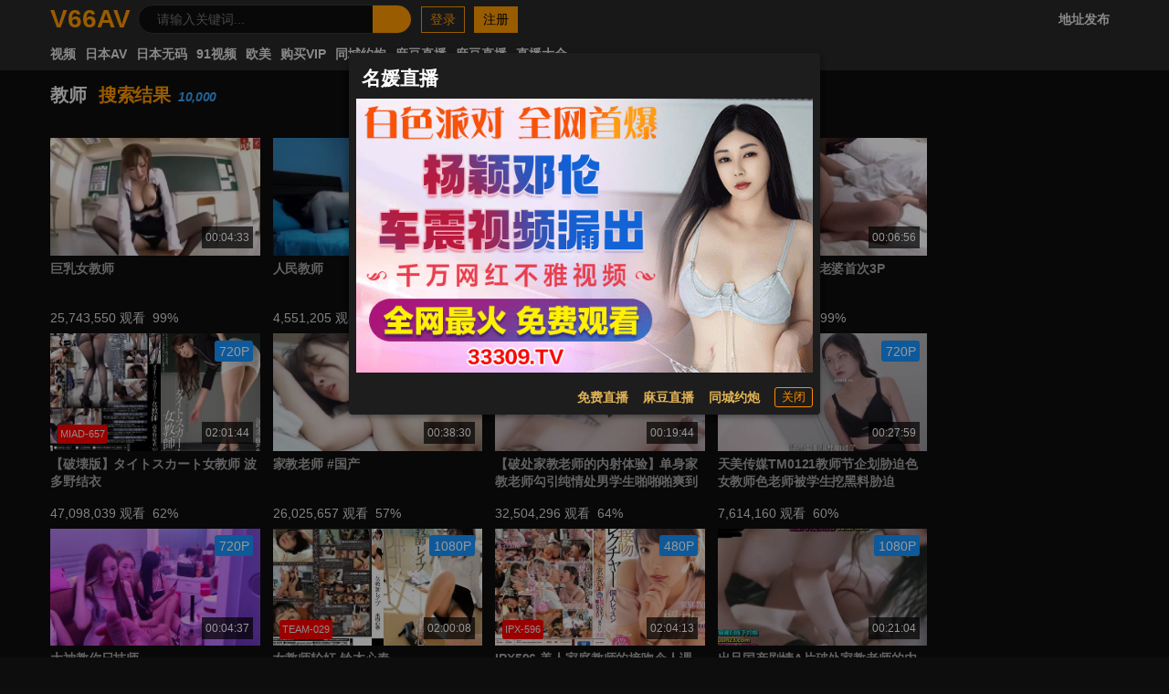

--- FILE ---
content_type: text/html; charset=UTF-8
request_url: https://v66av.xyz/search/%E6%95%99%E5%B8%88?f=hr
body_size: 12837
content:
 <!DOCTYPE html><html data-theme="dark"><head><title>教师搜索结果 - V66AV</title><meta content="教师,女优列表,色情明星,成人,影片,日本,日本AV,性,少女,高清,AV,BT下载,在线播放" name=keywords><meta content="教师搜索结果,色情影片下载,性感影片,少女,性爱影片,色情影片在线播放 " name=description><link href=/static/favicon.ico?ar1 rel=icon type=image/vnd.microsoft.icon><meta content="width=device-width, initial-scale=1" name=viewport><meta content="telephone=no" name=format-detection><meta name=referrer content=origin><meta name=renderer content=webkit><meta content=always name=referrer><meta content=always name=unsafe-url> <meta name="network" content="sexu">
<meta name="application-name" content="V66AV">
<meta name="author" content="V66AV">
<meta http-equiv="X-UA-Compatible" content="IE=edge,chrome=1">
<link rel="shortcut icon" href="/static/favicon.ico?aaff"/>
<link rel="canonical" href="https://v66av.xyz"/>
<link rel="manifest" href="/static/manifest.webmanifest">
 <script>window['\x61\x76\x73\x68\x6f\x77']={};window.document_ready=Date.now()/1000;</script></head><body class=body-fxd>   <script src="https://aixiaoxiao.xyz/v66av/js/t.v66av.js?11ceeb814b3d472d12f" type=text/javascript></script>   <link href="https://aixiaoxiao.xyz/v66av/css/web.v66av.css?d6314859acc7784" rel=stylesheet type=text/css>   <div id=__top_header class="header nav navbar-fixed Mobile-Header"><div class="container pc-header " v-bind:class="{'flex':is_mobile()}"><div class="header-menu clearfix flex flex-center"><div class="flex flex-center"><div class="Menu-Btn q-mx-sm" @click=on_menu v-if=is_mobile() v-cloak><i class="align justify icon"></i></div><a href=/ ><div class="logo application_name">V66AV</div></a></div><ul class="sub_menu flex flex-center"><li class="menu-item search-item q-mr-md search-bar flex-center" v-bind:class="{'mobile_search':mobile_search}"><i class="arrow left icon q-mr-xs" v-if=is_mobile() @click=on_search_back></i><form class=search-dev :action="'/search/' + search_keyword" @submit=checkForm><input @focus=on_show_search_drawer v-model=search_keyword placeholder="请输入关键词..." class=search-input><div class=search-btn><i class="iconfont icon-sousuo"></i></div><div class=relation-search-name style="display: none;"><div class=category-list></div></div></form></li><li @click=on_show_search_drawer class="search-item ml-auto menu-item q-mr-md flex flex-center" v-if=is_mobile()><i class="search icon"></i></li> <li class="right-menu-item ml-auto flex flex-center"><div class=user-info><a class="login-btn empty" href=/account/signin>登录</a><a class=login-btn href=/account/signup>注册</a></div></li> </ul><ul class="flex flex-center sub_menu ml-auto" v-if=!is_mobile()><li class="menu-item none"><span title=多语言 class=switch_lang_select><i class="globe icon"></i><span v-if=!is_mobile()><span v-if=defalut_lang_display() v-html=defalut_lang_display()></span><span v-else>简体中文</span></span><q-menu v-if=$g.loaded><q-list style="min-width: 100px" class=switch_lang_list v-if=$g.lang.config><q-item class=lang-item clickable v-close-popup v-for="lang_object in $g.lang.config.all_names"><q-item-section><a :href="'/user/lang/switch/' + lang_object['name'] + '?f=' + window.location.href">{[lang_object['display']]}</a></q-item-section></q-item></q-list></q-menu></span></li><li class=menu-item><a target=_blank href=/go/websites>地址发布</a></li></ul></div><div class="header-menu clearfix flex flex-center ml-auto q-py-xs"><ul class="flex flex-center sub_menu mr-auto" v-if=!is_mobile()><li class=menu-item><a href=/categories/all>视频</a></li><li class=menu-item><a href=/jav>日本AV</a></li><li class=menu-item><a href=/jav/uncensored>日本无码</a></li><li class=menu-item><a href=/categories/91>91视频</a></li><li class=menu-item><a href=/eu>欧美</a></li><li class=menu-item><a href=/buy/vip>购买VIP</a></li>    <li v-if=!is_mobile() class=menu-item><a target=_blank href="https://uhjbc1098.com">同城约炮</a></li>  <li v-if=!is_mobile() class=menu-item><a target=_blank href="https://66412193.top/my/445.html?channelCode=71085">麻豆直播</a></li>  <li v-if=!is_mobile() class=menu-item><a target=_blank href="https://qjscj.jdd660.top:8620/qj/12024.html?channelCode=a10002">麻豆直播</a></li>   <li class=menu-item><a onclick=$g._livesex_dialog.show() href=javascript:void(0)> 直播大全</a></li> </ul><ul class="flex flex-center sub_menu mr-auto" v-if=!is_mobile()></ul></div></div> <div v-if=is_mobile() class=" header-menu sub-header-menu"><a href=/categories/all class=header-menu-item>国产</a><a href=/jav class=header-menu-item>日本AV</a><a href=/jav/uncensored class=header-menu-item>日本无码</a><a href=/categories/91 class=header-menu-item>91视频</a>   <a class=header-menu-item onclick=$g._livesex_dialog.show() href=javascript:void(0)> 直播大全</a> </div> <div class=Menu v-bind:class="{'show':show_menu}" v-if=is_mobile() v-cloak><div class=Title><span>菜单</span></div><div class=Items><a class=Item href=/categories/all>影片</a><a class=Item href=/jav>日本AV</a><a class=Item href=/jav/uncensored>日本无码</a><a class=Item href=/categories/91>91视频</a><a class=Item target=_blank href=/go/websites>地址发布</a><a class=Item href=/western>欧美</a><a class="Item " href=/buy/vip>购买VIP</a><q-separator></q-separator>    <a class="Item " target=_blank href="https://66412193.top/my/445.html?channelCode=71085">免费直播</a>   <a class=Item onclick=$g._livesex_dialog.show() href=javascript:void(0)> 直播大全</a> </div><div class=backgroud></div></div> <div class=unloaded-mark> <div class=ifr-search-zone v-bind:class="{'state-open':show_search_drawer,'dark':$g.config.color_theme == 'dark'}" id=ifr-search-zone v-cloak><div class=ifr-search-zone-container><div class=query-container><div class=query-zone><div class=query-box><i class="query-search ifanr2015 ifanr2015-search1"></i><form v-on:submit=on_goto_search :action=form.action ref=form :target=form.target><input type=text id=ifr-query-search v-model=search_keyword ref=dummykeyboard placeholder=请输入搜索关键词></form></div><i @click=on_close_search_drawer class="opacity-hidden js-close-btn close-btn ifanr2015 ifanr2015-delete2 close icon "></i><i id=ifr-cancel-search class="query-close ifanr2015 ifanr2015-guanbi1"></i></div></div></div>  <div class=ifr-search-zone-container><div class=loading id=loading></div><div class=search-ifr><h4 class=search-hot-title>热门搜索</h4><ul class=search-hot>  <li class=search-hot-list><i><a href="/search/人工智能?f=hr">人工智能</a></i></li>  <li class=search-hot-list><i><a href="/search/动漫?f=hr">动漫</a></i></li>  <li class=search-hot-list><i><a href="/search/胡桃?f=hr">胡桃</a></i></li>  <li class=search-hot-list><i><a href="/search/韩国限制级?f=hr">韩国限制级</a></i></li>  <li class=search-hot-list><i><a href="/search/强奸?f=hr">强奸</a></i></li>  <li class=search-hot-list><i><a href="/search/按摩?f=hr">按摩</a></i></li>  <li class=search-hot-list><i><a href="/search/香港三级?f=hr">香港三级</a></i></li>  <li class=search-hot-list><i><a href="/search/强奸成人?f=hr">强奸成人</a></i></li>  <li class=search-hot-list><i><a href="/search/黑人?f=hr">黑人</a></i></li>  <li class=search-hot-list><i><a href="/search/调教?f=hr">调教</a></i></li>  <li class=search-hot-list><i><a href="/search/麻豆?f=hr">麻豆</a></i></li>  <li class=search-hot-list><i><a href="/search/自慰?f=hr">自慰</a></i></li>  <li class=search-hot-list><i><a href="/search/哥哥操我?f=hr">哥哥操我</a></i></li>  <li class=search-hot-list><i><a href="/search/乱伦?f=hr">乱伦</a></i></li>  <li class=search-hot-list><i><a href="/search/喷水?f=hr">喷水</a></i></li>  <li class=search-hot-list><i><a href="/search/无码?f=hr">无码</a></i></li>  <li class=search-hot-list><i><a href="/search/黑丝?f=hr">黑丝</a></i></li>  <li class=search-hot-list><i><a href="/search/内射?f=hr">内射</a></i></li>  <li class=search-hot-list><i><a href="/search/萝莉?f=hr">萝莉</a></i></li>  <li class=search-hot-list><i><a href="/search/父母中文字幕?f=hr">父母中文字幕</a></i></li>  <li class=search-hot-list><i><a href="/search/在校女生?f=hr">在校女生</a></i></li>  <li class=search-hot-list><i><a href="/search/巨乳?f=hr">巨乳</a></i></li>  <li class=search-hot-list><i><a href="/search/熟女 群?f=hr">熟女 群</a></i></li>  <li class=search-hot-list><i><a href="/search/娜娜?f=hr">娜娜</a></i></li>  <li class=search-hot-list><i><a href="/search/阿姨?f=hr">阿姨</a></i></li>  <li class=search-hot-list><i><a href="/search/学生?f=hr">学生</a></i></li>  <li class=search-hot-list><i><a href="/search/老师?f=hr">老师</a></i></li>  <li class=search-hot-list><i><a href="/search/少妇?f=hr">少妇</a></i></li>  <li class=search-hot-list><i><a href="/search/探花?f=hr">探花</a></i></li>  <li class=search-hot-list><i><a href="/search/传媒?f=hr">传媒</a></i></li>  <li class=search-hot-list><i><a href="/search/偷情?f=hr">偷情</a></i></li>  <li class=search-hot-list><i><a href="/search/换妻?f=hr">换妻</a></i></li>  <li class=search-hot-list><i><a href="/search/中国老熟女?f=hr">中国老熟女</a></i></li>  <li class=search-hot-list><i><a href="/search/高潮?f=hr">高潮</a></i></li>  <li class=search-hot-list><i><a href="/search/妈妈?f=hr">妈妈</a></i></li>  <li class=search-hot-list><i><a href="/search/伪娘?f=hr">伪娘</a></i></li>  <li class=search-hot-list><i><a href="/search/素人熟女ナンパ?f=hr">素人熟女ナンパ</a></i></li>  <li class=search-hot-list><i><a href="/search/白丝?f=hr">白丝</a></i></li>  <li class=search-hot-list><i><a href="/search/韩国?f=hr">韩国</a></i></li>  <li class=search-hot-list><i><a href="/search/偷拍?f=hr">偷拍</a></i></li>  <li class=search-hot-list><i><a href="/search/中文字幕?f=hr">中文字幕</a></i></li>  <li class=search-hot-list><i><a href="/search/丝袜?f=hr">丝袜</a></i></li>  <li class=search-hot-list><i><a href="/search/夜袭儿媳?f=hr">夜袭儿媳</a></i></li>  <li class=search-hot-list><i><a href="/search/熟女?f=hr">熟女</a></i></li>  <li class=search-hot-list><i><a href="/search/母狗?f=hr">母狗</a></i></li>  <li class=search-hot-list><i><a href="/search/母子?f=hr">母子</a></i></li>  <li class=search-hot-list><i><a href="/search/糖心?f=hr">糖心</a></i></li>  <li class=search-hot-list><i><a href="/search/足交?f=hr">足交</a></i></li>  <li class=search-hot-list><i><a href="/search/合集?f=hr">合集</a></i></li>  <li class=search-hot-list><i><a href="/search/三上悠亚?f=hr">三上悠亚</a></i></li>  <li class=search-hot-list><i><a href="/search/人妻?f=hr">人妻</a></i></li>  <li class=search-hot-list><i><a href="/search/女友内裤?f=hr">女友内裤</a></i></li>  <li class=search-hot-list><i><a href="/search/白虎?f=hr">白虎</a></i></li>  <li class=search-hot-list><i><a href="/search/绿帽?f=hr">绿帽</a></i></li>  <li class=search-hot-list><i><a href="/search/勾引?f=hr">勾引</a></i></li>  <li class=search-hot-list><i><a href="/search/剧情?f=hr">剧情</a></i></li>  <li class=search-hot-list><i><a href="/search/多人?f=hr">多人</a></i></li>  <li class=search-hot-list><i><a href="/search/真实?f=hr">真实</a></i></li>  <li class=search-hot-list><i><a href="/search/嫂子?f=hr">嫂子</a></i></li>  <li class=search-hot-list><i><a href="/search/迷奸?f=hr">迷奸</a></i></li>  <li class=search-hot-list><i><a href="/search/原神?f=hr">原神</a></i></li>  <li class=search-hot-list><i><a href="/search/女同?f=hr">女同</a></i></li>  <li class=search-hot-list><i><a href="/search/男同?f=hr">男同</a></i></li>  <li class=search-hot-list><i><a href="/search/人妖?f=hr">人妖</a></i></li>  <li class=search-hot-list><i><a href="/search/对白?f=hr">对白</a></i></li>  <li class=search-hot-list><i><a href="/search/日本少女按摩?f=hr">日本少女按摩</a></i></li>  <li class=search-hot-list><i><a href="/search/轮奸?f=hr">轮奸</a></i></li>  <li class=search-hot-list><i><a href="/search/户外?f=hr">户外</a></i></li>  <li class=search-hot-list><i><a href="/search/极品?f=hr">极品</a></i></li>  <li class=search-hot-list><i><a href="/search/闺蜜?f=hr">闺蜜</a></i></li>  <li class=search-hot-list><i><a href="/search/双飞?f=hr">双飞</a></i></li>  <li class=search-hot-list><i><a href="/search/情侣?f=hr">情侣</a></i></li>  <li class=search-hot-list><i><a href="/search/10人生活/?f=hr">10人生活/</a></i></li>  <li class=search-hot-list><i><a href="/search/桥本香菜?f=hr">桥本香菜</a></i></li>  <li class=search-hot-list><i><a href="/search/波多野结衣?f=hr">波多野结衣</a></i></li>  <li class=search-hot-list><i><a href="/search/岳母?f=hr">岳母</a></i></li>  <li class=search-hot-list><i><a href="/search/捆绑?f=hr">捆绑</a></i></li>  <li class=search-hot-list><i><a href="/search/抖音?f=hr">抖音</a></i></li>  <li class=search-hot-list><i><a href="/search/撮影寝取?f=hr">撮影寝取</a></i></li>  <li class=search-hot-list><i><a href="/search/秘书?f=hr">秘书</a></i></li>  <li class=search-hot-list><i><a href="/search/空姐?f=hr">空姐</a></i></li>  <li class=search-hot-list><i><a href="/search/国产?f=hr">国产</a></i></li>  <li class=search-hot-list><i><a href="/search/眼镜?f=hr">眼镜</a></i></li>  <li class=search-hot-list><i><a href="/search/体育生?f=hr">体育生</a></i></li>  <li class=search-hot-list><i><a href="/search/打屁股?f=hr">打屁股</a></i></li>  <li class=search-hot-list><i><a href="/search/瑜伽?f=hr">瑜伽</a></i></li>  <li class=search-hot-list><i><a href="/search/空运催乳?f=hr">空运催乳</a></i></li>  <li class=search-hot-list><i><a href="/search/良家?f=hr">良家</a></i></li>  <li class=search-hot-list><i><a href="/search/孕妇?f=hr">孕妇</a></i></li>  <li class=search-hot-list><i><a href="/search/母女?f=hr">母女</a></i></li>  <li class=search-hot-list><i><a href="/search/白浆?f=hr">白浆</a></i></li>  <li class=search-hot-list><i><a href="/search/技师?f=hr">技师</a></i></li>  <li class=search-hot-list><i><a href="/search/湿逼?f=hr">湿逼</a></i></li>  <li class=search-hot-list><i><a href="/search/明星?f=hr">明星</a></i></li>  <li class=search-hot-list><i><a href="/search/大奶?f=hr">大奶</a></i></li>  <li class=search-hot-list><i><a href="/search/继母?f=hr">继母</a></i></li>  <li class=search-hot-list><i><a href="/search/唐伯虎?f=hr">唐伯虎</a></i></li>  <li class=search-hot-list><i><a href="/search/网红?f=hr">网红</a></i></li>  <li class=search-hot-list><i><a href="/search/姐姐?f=hr">姐姐</a></i></li>  <li class=search-hot-list><i><a href="/search/模特?f=hr">模特</a></i></li>  <li class=search-hot-list><i><a href="/search/欧美?f=hr">欧美</a></i></li>  <li class=search-hot-list><i><a href="/search/肛交?f=hr">肛交</a></i></li>  <li class=search-hot-list><i><a href="/search/娇妻?f=hr">娇妻</a></i></li>  <li class=search-hot-list><i><a href="/search/同性?f=hr">同性</a></i></li>  <li class=search-hot-list><i><a href="/search/做朋友?f=hr">做朋友</a></i></li>  <li class=search-hot-list><i><a href="/search/电话?f=hr">电话</a></i></li>  <li class=search-hot-list><i><a href="/search/一本道?f=hr">一本道</a></i></li>  <li class=search-hot-list><i><a href="/search/姐弟?f=hr">姐弟</a></i></li>  <li class=search-hot-list><i><a href="/search/丝巾捆绑?f=hr">丝巾捆绑</a></i></li>  <li class=search-hot-list><i><a href="/search/sm?f=hr">sm</a></i></li>  <li class=search-hot-list><i><a href="/search/出轨?f=hr">出轨</a></i></li>  <li class=search-hot-list><i><a href="/search/幼女?f=hr">幼女</a></i></li>  <li class=search-hot-list><i><a href="/search/处女?f=hr">处女</a></i></li>  <li class=search-hot-list><i><a href="/search/女王?f=hr">女王</a></i></li>  <li class=search-hot-list><i><a href="/search/御姐?f=hr">御姐</a></i></li>  <li class=search-hot-list><i><a href="/search/破处?f=hr">破处</a></i></li>  <li class=search-hot-list><i><a href="/search/jk?f=hr">jk</a></i></li>  <li class=search-hot-list><i><a href="/search/大学生?f=hr">大学生</a></i></li>  <li class=search-hot-list><i><a href="/search/健身?f=hr">健身</a></i></li>  <li class=search-hot-list><i><a href="/search/打飞机?f=hr">打飞机</a></i></li>  <li class=search-hot-list><i><a href="/search/中文?f=hr">中文</a></i></li>  <li class=search-hot-list><i><a href="/search/女儿?f=hr">女儿</a></i></li>  <li class=search-hot-list><i><a href="/search/河北彩花?f=hr">河北彩花</a></i></li>  <li class=search-hot-list><i><a href="/search/张津瑜?f=hr">张津瑜</a></i></li>  <li class=search-hot-list><i><a href="/search/厕所?f=hr">厕所</a></i></li>  <li class=search-hot-list><i><a href="/search/女神?f=hr">女神</a></i></li>  <li class=search-hot-list><i><a href="/search/母乳?f=hr">母乳</a></i></li>  <li class=search-hot-list><i><a href="/search/cos?f=hr">cos</a></i></li>  <li class=search-hot-list><i><a href="/search/舔逼?f=hr">舔逼</a></i></li>  <li class=search-hot-list><i><a href="/search/初中生?f=hr">初中生</a></i></li>  <li class=search-hot-list><i><a href="/search/高中?f=hr">高中</a></i></li>  <li class=search-hot-list><i><a href="/search/変態奥様?f=hr">変態奥様</a></i></li>  <li class=search-hot-list><i><a href="/search/邻居?f=hr">邻居</a></i></li>  <li class=search-hot-list><i><a href="/search/露出?f=hr">露出</a></i></li>  <li class=search-hot-list><i><a href="/search/白袜?f=hr">白袜</a></i></li>  <li class=search-hot-list><i><a href="/search/后入?f=hr">后入</a></i></li>  <li class=search-hot-list><i><a href="/search/海角?f=hr">海角</a></i></li>  <li class=search-hot-list><i><a href="/search/护士?f=hr">护士</a></i></li>  <li class=search-hot-list><i><a href="/search/父女?f=hr">父女</a></i></li>  <li class=search-hot-list><i><a href="/search/相泽南相泽南?f=hr">相泽南相泽南</a></i></li>  <li class=search-hot-list><i><a href="/search/深喉?f=hr">深喉</a></i></li>  <li class=search-hot-list><i><a href="/search/妹妹?f=hr">妹妹</a></i></li>  <li class=search-hot-list><i><a href="/search/打电话?f=hr">打电话</a></i></li>  <li class=search-hot-list><i><a href="/search/鹿少女演绎?f=hr">鹿少女演绎</a></i></li>  <li class=search-hot-list><i><a href="/search/反差?f=hr">反差</a></i></li>  <li class=search-hot-list><i><a href="/search/淫语?f=hr">淫语</a></i></li>  <li class=search-hot-list><i><a href="/search/肉丝?f=hr">肉丝</a></i></li>  <li class=search-hot-list><i><a href="/search/直播?f=hr">直播</a></i></li>  <li class=search-hot-list><i><a href="/search/3p?f=hr">3p</a></i></li>  <li class=search-hot-list><i><a href="/search/吴梦梦?f=hr">吴梦梦</a></i></li>  <li class=search-hot-list><i><a href="/search/寸止?f=hr">寸止</a></i></li>  <li class=search-hot-list><i><a href="/search/潮吹?f=hr">潮吹</a></i></li>  <li class=search-hot-list><i><a href="/search/三级?f=hr">三级</a></i></li>  <li class=search-hot-list><i><a href="/search/卡在窗户?f=hr">卡在窗户</a></i></li>  <li class=search-hot-list><i><a href="/search/福利姬?f=hr">福利姬</a></i></li>  <li class=search-hot-list><i><a href="/search/制服?f=hr">制服</a></i></li>  <li class=search-hot-list><i><a href="/search/3D?f=hr">3D</a></i></li>  <li class=search-hot-list><i><a href="/search/台湾?f=hr">台湾</a></i></li>  <li class=search-hot-list><i><a href="/search/女性向?f=hr">女性向</a></i></li>  <li class=search-hot-list><i><a href="/search/凪光?f=hr">凪光</a></i></li>  <li class=search-hot-list><i><a href="/search/推油?f=hr">推油</a></i></li>  <li class=search-hot-list><i><a href="/search/饼干姐姐?f=hr">饼干姐姐</a></i></li>  <li class=search-hot-list><i><a href="/search/公公?f=hr">公公</a></i></li>  <li class=search-hot-list><i><a href="/search/老婆?f=hr">老婆</a></i></li>  <li class=search-hot-list><i><a href="/search/佐山爱?f=hr">佐山爱</a></i></li>  <li class=search-hot-list><i><a href="/search/屁眼?f=hr">屁眼</a></i></li>  <li class=search-hot-list><i><a href="/search/办公室?f=hr">办公室</a></i></li>  <li class=search-hot-list><i><a href="/search/口爆?f=hr">口爆</a></i></li>  <li class=search-hot-list><i><a href="/search/桥本有菜?f=hr">桥本有菜</a></i></li>  <li class=search-hot-list><i><a href="/search/李雅?f=hr">李雅</a></i></li>  <li class=search-hot-list><i><a href="/search/清纯?f=hr">清纯</a></i></li>  <li class=search-hot-list><i><a href="/search/葵司?f=hr">葵司</a></i></li>  <li class=search-hot-list><i><a href="/search/麻豆传媒?f=hr">麻豆传媒</a></i></li>  <li class=search-hot-list><i><a href="/search/爱田奈奈步兵?f=hr">爱田奈奈步兵</a></i></li>  <li class=search-hot-list><i><a href="/search/深田咏美?f=hr">深田咏美</a></i></li>  <li class=search-hot-list><i><a href="/search/牛仔裤?f=hr">牛仔裤</a></i></li>  <li class=search-hot-list><i><a href="/search/跳蛋?f=hr">跳蛋</a></i></li>  <li class=search-hot-list><i><a href="/search/大屁股?f=hr">大屁股</a></i></li>  <li class=search-hot-list><i><a href="/search/杨幂?f=hr">杨幂</a></i></li>  <li class=search-hot-list><i><a href="/search/警花?f=hr">警花</a></i></li>  <li class=search-hot-list><i><a href="/search/91?f=hr">91</a></i></li>  <li class=search-hot-list><i><a href="/search/相泽南?f=hr">相泽南</a></i></li>  <li class=search-hot-list><i><a href="/search/人兽?f=hr">人兽</a></i></li>  <li class=search-hot-list><i><a href="/search/小学生?f=hr">小学生</a></i></li>  <li class=search-hot-list><i><a href="/search/交换?f=hr">交换</a></i></li>  <li class=search-hot-list><i><a href="/search/露脸?f=hr">露脸</a></i></li>  <li class=search-hot-list><i><a href="/search/主播?f=hr">主播</a></i></li>  <li class=search-hot-list><i><a href="/search/口交?f=hr">口交</a></i></li>  <li class=search-hot-list><i><a href="/search/痉挛?f=hr">痉挛</a></i></li>  <li class=search-hot-list><i><a href="/search/约炮?f=hr">约炮</a></i></li>  <li class=search-hot-list><i><a href="/search/大象传媒?f=hr">大象传媒</a></i></li>  <li class=search-hot-list><i><a href="/search/东北?f=hr">东北</a></i></li>  <li class=search-hot-list><i><a href="/search/单男?f=hr">单男</a></i></li>  <li class=search-hot-list><i><a href="/search/少女?f=hr">少女</a></i></li>  <li class=search-hot-list><i><a href="/search/美女?f=hr">美女</a></i></li>  <li class=search-hot-list><i><a href="/search/迪热力巴?f=hr">迪热力巴</a></i></li>  <li class=search-hot-list><i><a href="/search/车震?f=hr">车震</a></i></li>  <li class=search-hot-list><i><a href="/search/暴力?f=hr">暴力</a></i></li>  <li class=search-hot-list><i><a href="/search/骚?f=hr">骚</a></i></li>  <li class=search-hot-list><i><a href="/search/夫妻?f=hr">夫妻</a></i></li>  <li class=search-hot-list><i><a href="/search/老板娘?f=hr">老板娘</a></i></li>  <li class=search-hot-list><i><a href="/search/舞蹈?f=hr">舞蹈</a></i></li>  <li class=search-hot-list><i><a href="/search/俄罗斯?f=hr">俄罗斯</a></i></li>  <li class=search-hot-list><i><a href="/search/舔?f=hr">舔</a></i></li>  <li class=search-hot-list><i><a href="/search/抽搐?f=hr">抽搐</a></i></li>  <li class=search-hot-list><i><a href="/search/加勒比?f=hr">加勒比</a></i></li>  <li class=search-hot-list><i><a href="/search/上司?f=hr">上司</a></i></li>  <li class=search-hot-list><i><a href="/search/同事?f=hr">同事</a></i></li>  <li class=search-hot-list><i><a href="/search/推特?f=hr">推特</a></i></li>  <li class=search-hot-list><i><a href="/search/酒吧?f=hr">酒吧</a></i></li>  <li class=search-hot-list><i><a href="/search/宿舍?f=hr">宿舍</a></i></li>  <li class=search-hot-list><i><a href="/search/玩偶姐姐?f=hr">玩偶姐姐</a></i></li>  <li class=search-hot-list><i><a href="/search/动画?f=hr">动画</a></i></li>  <li class=search-hot-list><i><a href="/search/换脸?f=hr">换脸</a></i></li>  <li class=search-hot-list><i><a href="/search/爸爸?f=hr">爸爸</a></i></li>  <li class=search-hot-list><i><a href="/search/变态?f=hr">变态</a></i></li>  <li class=search-hot-list><i><a href="/search/女友?f=hr">女友</a></i></li>  <li class=search-hot-list><i><a href="/search/足浴?f=hr">足浴</a></i></li>  <li class=search-hot-list><i><a href="/search/KTV?f=hr">KTV</a></i></li>  <li class=search-hot-list><i><a href="/search/东京热?f=hr">东京热</a></i></li>  <li class=search-hot-list><i><a href="/search/农村?f=hr">农村</a></i></li>  <li class=search-hot-list><i><a href="/search/丈母娘?f=hr">丈母娘</a></i></li>  <li class=search-hot-list><i><a href="/search/中山纱?f=hr">中山纱</a></i></li>  <li class=search-hot-list><i><a href="/search/兄妹?f=hr">兄妹</a></i></li>  <li class=search-hot-list><i><a href="/search/小姨子?f=hr">小姨子</a></i></li>  <li class=search-hot-list><i><a href="/search/枫?f=hr">枫</a></i></li>  <li class=search-hot-list><i><a href="/search/高中生?f=hr">高中生</a></i></li>  <li class=search-hot-list><i><a href="/search/三上?f=hr">三上</a></i></li>  <li class=search-hot-list><i><a href="/search/苍井空?f=hr">苍井空</a></i></li>  <li class=search-hot-list><i><a href="/search/哭?f=hr">哭</a></i></li>  <li class=search-hot-list><i><a href="/search/枫花恋?f=hr">枫花恋</a></i></li>  <li class=search-hot-list><i><a href="/search/丰满?f=hr">丰满</a></i></li>  <li class=search-hot-list><i><a href="/search/未成年?f=hr">未成年</a></i></li>  <li class=search-hot-list><i><a href="/search/炮机?f=hr">炮机</a></i></li>  <li class=search-hot-list><i><a href="/search/学妹?f=hr">学妹</a></i></li>  <li class=search-hot-list><i><a href="/search/刘玥?f=hr">刘玥</a></i></li>  <li class=search-hot-list><i><a href="/search/深田?f=hr">深田</a></i></li>  <li class=search-hot-list><i><a href="/search/吉泽明步?f=hr">吉泽明步</a></i></li>  <li class=search-hot-list><i><a href="/search/灌肠?f=hr">灌肠</a></i></li>  <li class=search-hot-list><i><a href="/search/学校?f=hr">学校</a></i></li>  <li class=search-hot-list><i><a href="/search/车模?f=hr">车模</a></i></li>  <li class=search-hot-list><i><a href="/search/李政宰?f=hr">李政宰</a></i></li>  <li class=search-hot-list><i><a href="/search/柚子猫?f=hr">柚子猫</a></i></li>  <li class=search-hot-list><i><a href="/search/高跟?f=hr">高跟</a></i></li>  <li class=search-hot-list><i><a href="/search/北条麻妃?f=hr">北条麻妃</a></i></li>  <li class=search-hot-list><i><a href="/search/强上?f=hr">强上</a></i></li>  <li class=search-hot-list><i><a href="/search/大桥未久?f=hr">大桥未久</a></i></li>  <li class=search-hot-list><i><a href="/search/虐待?f=hr">虐待</a></i></li>  <li class=search-hot-list><i><a href="/search/旗袍?f=hr">旗袍</a></i></li>  <li class=search-hot-list><i><a href="/search/森日向子?f=hr">森日向子</a></i></li>  <li class=search-hot-list><i><a href="/search/老阿姨?f=hr">老阿姨</a></i></li>  <li class=search-hot-list><i><a href="/search/医生?f=hr">医生</a></i></li>  <li class=search-hot-list><i><a href="/search/吞精?f=hr">吞精</a></i></li>  <li class=search-hot-list><i><a href="/search/诱惑?f=hr">诱惑</a></i></li>  <li class=search-hot-list><i><a href="/search/ktv?f=hr">ktv</a></i></li>  <li class=search-hot-list><i><a href="/search/拳交?f=hr">拳交</a></i></li>  <li class=search-hot-list><i><a href="/search/麻酥酥?f=hr">麻酥酥</a></i></li>  <li class=search-hot-list><i><a href="/search/儿子?f=hr">儿子</a></i></li>  <li class=search-hot-list><i><a href="/search/自拍?f=hr">自拍</a></i></li>  <li class=search-hot-list><i><a href="/search/情趣?f=hr">情趣</a></i></li>  <li class=search-hot-list><i><a href="/search/高跟鞋?f=hr">高跟鞋</a></i></li>  <li class=search-hot-list><i><a href="/search/母亲?f=hr">母亲</a></i></li>  <li class=search-hot-list><i><a href="/search/狗?f=hr">狗</a></i></li>  <li class=search-hot-list><i><a href="/search/叶山小百合?f=hr">叶山小百合</a></i></li>  <li class=search-hot-list><i><a href="/search/射精?f=hr">射精</a></i></li>  <li class=search-hot-list><i><a href="/search/捷克?f=hr">捷克</a></i></li>  <li class=search-hot-list><i><a href="/search/搭讪?f=hr">搭讪</a></i></li>  <li class=search-hot-list><i><a href="/search/酒店?f=hr">酒店</a></i></li>  <li class=search-hot-list><i><a href="/search/仁科百桦?f=hr">仁科百桦</a></i></li>  <li class=search-hot-list><i><a href="/search/富婆?f=hr">富婆</a></i></li>  <li class=search-hot-list><i><a href="/search/尿?f=hr">尿</a></i></li>  <li class=search-hot-list><i><a href="/search/猎奇?f=hr">猎奇</a></i></li>  <li class=search-hot-list><i><a href="/search/潮喷?f=hr">潮喷</a></i></li>  <li class=search-hot-list><i><a href="/search/中文音声?f=hr">中文音声</a></i></li>  <li class=search-hot-list><i><a href="/search/菊花?f=hr">菊花</a></i></li>  <li class=search-hot-list><i><a href="/search/桃乃木香奈?f=hr">桃乃木香奈</a></i></li>  <li class=search-hot-list><i><a href="/search/综艺?f=hr">综艺</a></i></li>  <li class=search-hot-list><i><a href="/search/女仆?f=hr">女仆</a></i></li>  <li class=search-hot-list><i><a href="/search/短发?f=hr">短发</a></i></li>  <li class=search-hot-list><i><a href="/search/销售?f=hr">销售</a></i></li>  <li class=search-hot-list><i><a href="/search/骚话?f=hr">骚话</a></i></li>  <li class=search-hot-list><i><a href="/search/爆乳?f=hr">爆乳</a></i></li>  <li class=search-hot-list><i><a href="/search/瑜伽裤?f=hr">瑜伽裤</a></i></li>  <li class=search-hot-list><i><a href="/search/摄像头?f=hr">摄像头</a></i></li>  <li class=search-hot-list><i><a href="/search/游戏?f=hr">游戏</a></i></li>  <li class=search-hot-list><i><a href="/search/脑电波?f=hr">脑电波</a></i></li>  <li class=search-hot-list><i><a href="/search/女上司?f=hr">女上司</a></i></li>  <li class=search-hot-list><i><a href="/search/新娘?f=hr">新娘</a></i></li>  <li class=search-hot-list><i><a href="/search/刺激?f=hr">刺激</a></i></li>  <li class=search-hot-list><i><a href="/search/会所?f=hr">会所</a></i></li>  <li class=search-hot-list><i><a href="/search/古装?f=hr">古装</a></i></li>  <li class=search-hot-list><i><a href="/search/河北?f=hr">河北</a></i></li>  <li class=search-hot-list><i><a href="/search/00后?f=hr">00后</a></i></li>  <li class=search-hot-list><i><a href="/search/初中?f=hr">初中</a></i></li>  <li class=search-hot-list><i><a href="/search/媚药?f=hr">媚药</a></i></li>  <li class=search-hot-list><i><a href="/search/强推?f=hr">强推</a></i></li>  <li class=search-hot-list><i><a href="/search/帅哥?f=hr">帅哥</a></i></li>  <li class=search-hot-list><i><a href="/search/电车?f=hr">电车</a></i></li>  <li class=search-hot-list><i><a href="/search/SM?f=hr">SM</a></i></li>  <li class=search-hot-list><i><a href="/search/明里?f=hr">明里</a></i></li>  </ul><div class="load-more none" id=search-load-more><button id=next-page>加载更多</button></div></div></div>  </div> </div></div><script>var Main={delimiters:['{[',']}'],data(){return{showing:false,};},methods:{},created:function(){}};var Ctor=Vue.extend({mixins:[Main,$g.USERCTOR,$g.SEARCHFORM,$g.MOBILE_MENU,$g.LANG,$g.G]});$m('__top_header',Ctor);</script>    <q-dialog id=alert_windows v-if="ads_conf && show_mark" v-model=show_mark v-cloak><q-card class="up-dialog-auto alert_windows"><q-card-section class="row items-center q-pb-none"><div class="text-h5 text-bold">{[ads_conf['name']]}</div><q-space/><q-btn icon=close :size="'sm'" flat round dense v-close-popup /></q-card-section><q-card-actions align=right v-if=ads_conf><a :href="ads_conf['url']" target=_blank class=full-width><q-responsive :ratio=600/360><img :src="ads_conf['image']"></q-responsive></a></q-card-actions><q-card-actions align=right><a :href="dialog_text_ads_conf['url']" target=_blank class="dialog_text q-mr-md" v-if=dialog_text_ads_conf_list v-for="dialog_text_ads_conf in dialog_text_ads_conf_list"> {[dialog_text_ads_conf['name']]} </a><q-btn size=13px @click=on_close outline style="color: #fd8c00;" label="关闭"></q-btn></q-card-actions></q-card></q-dialog><script>var now_time=new Date().getTime()/1000;var is_show=false;var Main={delimiters:['{[',']}'],data(){return{dialog_text_ads_conf_list:undefined,ads_conf:undefined};},methods:{on_close:function(){this.show_mark=false;}},created:function(){this.ads_position="alert.windows";this.show_mark=false;this.$nextTick(()=>{var ads_object=this.$config['ads_object'];var dialog_text_ads_conf=ads_object['dialog.text'];this.dialog_text_ads_conf_list=Object.keys(dialog_text_ads_conf).map((key)=>dialog_text_ads_conf[key]);if(this.ads_list){this.ads_conf=this.ads_list[0];}
console.log('[alert.windows]ads_conf:',this.ads_conf);});}};$g["alert.windows"]=$m('alert_windows',Vue.extend({mixins:[$g.ADSOBJET,Main,$g.G]}));if(!$g.user.is_vip){is_show=true;var alert_window_time=localStorage.getItem('alert_window:time');alert_window_time=parseInt(alert_window_time);if(!isNaN(alert_window_time)){if(now_time-alert_window_time<60*6.6666){is_show=false;}}};setTimeout(()=>{if($g["alert.windows"]){$g["alert.windows"].show_mark=is_show;if(is_show){localStorage.setItem('alert_window:time',now_time);}}},888);</script>   <div class="content container"><div class=content__body>    <div id=p324cc1a84cadfd1cff43a6a449fb7d80 v-if=is_show() data-version=1.0.1><span :key="ads_conf.zone + ':' + index" v-for="(ads_conf,index) in ads_list" v-bind:class="[class_name, old_ads_classname_list]"><a rel=nofollow :href="ads_conf['url']" target=_blank><q-responsive :ratio=660/60><q-img :ref="ads_conf['name']" v-if=show_ads :src="ads_conf['image']" spinner-color=transparent loading=lazy @error=on_error><template v-if="ads_conf['backup_image']" v-slot:error><img :src="ads_conf['backup_image']"></template></q-img></q-responsive></a></span></div><script>try{var M={data(){return{show_ads:false,show_ads_index:0,name:"p324cc1a84cadfd1cff43a6a449fb7d80"}},created:function(){this.ads_position="top.banner";setTimeout(()=>{this.show_ads=true;let i=document.getElementById(this.name);if(i){i.removeAttribute('id');i.setAttribute('class',this.name)}},1)},methods:{on_error:function(e){console.log('[ads]on_error:',e);},ads_image_url:function(ads_conf){if(ads_conf){return ads_conf['image'];}}}}
var Ctor=Vue.extend({mixins:[ADSOBJET,M]});$g["top.banner"]=$m('#p324cc1a84cadfd1cff43a6a449fb7d80',Ctor);}catch(e){console.log('ads e:',e);}</script>    <div class="search-container cl main-wrapper w-site" style="margin-top: 15px"><div class="col-md-10 col-sm-8 q-pl-none m-plr0"> <div id=content class=av_list><div class=cl><div class=float-left><div class="ui dividing header" style="border-bottom: none;"><h1 class="section__title title"><a class=q-mr-sm href="/search/教师" title="教师" alt="教师">教师 </a><span>搜索结果</span><em class="view_count q-ml-sm" style="font-size: 14px; color: #3ca5f6;">10000</em></h1></div></div><div class=float-right></div></div><div class="cl search-container">  <div class=video-av-data><ul class="row row-space7 row-m-space7 tx-column-4 tx-column-m-2">      <li class="avdata video-item-col" data-tid="10148" data-avdata-type="0" data-space_name="s15" data-hash-id="909ba9c77ba7d193f75912a3cfab868e"><div class=video-item><a href=/video/10148 target=_blank class="img-box bo-r8 img-box-bg preview-video-container"><img data-src=https://timg216.top/videos/909ba9c77ba7d193f75912a3cfab868e/cover/5_505_259?ih=1 class="lazy cover-img lazy-load"><span class="ico-right duration">00:04:33</span>      </a><h2 class="rows-2 f-14 av_data_title"><a href=/video/10148 class=title>巨乳女教师 </a></h2><div class=video-desc-comment><span class=q-mr-xs><span v-html=$g.formatNumber(25743550) class=view_count>25743550</span> 观看</span>   <span><i class="iconfont icon-zan1 text-green"></i>99%</span>  </div></div></li>      <li class="avdata video-item-col" data-tid="10854" data-avdata-type="0" data-space_name="s15" data-hash-id="d53f3c6babdb85c1958334927c2f6608"><div class=video-item><a href=/video/10854 target=_blank class="img-box bo-r8 img-box-bg preview-video-container"><img data-src=https://timg216.top/videos/d53f3c6babdb85c1958334927c2f6608/cover/5_505_259?ih=1 class="lazy cover-img lazy-load"><span class="ico-right duration">00:23:21</span>      <div class=video-text-icon>360P</div>  </a><h2 class="rows-2 f-14 av_data_title"><a href=/video/10854 class=title>人民教师 </a></h2><div class=video-desc-comment><span class=q-mr-xs><span v-html=$g.formatNumber(4551205) class=view_count>4551205</span> 观看</span>   <span><i class="iconfont icon-zan1 text-green"></i>99%</span>  </div></div></li>      <li class="avdata video-item-col" data-tid="19533" data-avdata-type="0" data-space_name="s5" data-hash-id="7c189d6646e4ead9cffbc666dfb0a5cf"><div class=video-item><a href=/video/19533 target=_blank class="img-box bo-r8 img-box-bg preview-video-container"><img data-src=https://timg216.top/videos/7c189d6646e4ead9cffbc666dfb0a5cf/cover/5_505_259?ih=1 class="lazy cover-img lazy-load"><span class="ico-right duration">00:22:06</span>      <div class=video-text-icon>720P</div>  </a><h2 class="rows-2 f-14 av_data_title"><a href=/video/19533 class=title>柚木 YUZUKI 摄影师 调教日常 </a></h2><div class=video-desc-comment><span class=q-mr-xs><span v-html=$g.formatNumber(9446025) class=view_count>9446025</span> 观看</span>   <span><i class="iconfont icon-zan1 text-green"></i>99%</span>  </div></div></li>      <li class="avdata video-item-col" data-tid="10212" data-avdata-type="0" data-space_name="s5" data-hash-id="e37071f99d8a40dfd7c0d80560de9cd4"><div class=video-item><a href=/video/10212 target=_blank class="img-box bo-r8 img-box-bg preview-video-container"><img data-src=https://timg216.top/videos/e37071f99d8a40dfd7c0d80560de9cd4/cover/5_505_259?ih=1 class="lazy cover-img lazy-load"><span class="ico-right duration">00:06:56</span>      </a><h2 class="rows-2 f-14 av_data_title"><a href=/video/10212 class=title>高贵气质钢琴教师老婆首次3P </a></h2><div class=video-desc-comment><span class=q-mr-xs><span v-html=$g.formatNumber(10348224) class=view_count>10348224</span> 观看</span>   <span><i class="iconfont icon-zan1 text-green"></i>99%</span>  </div></div></li>      <li class="avdata video-item-col" data-tid="91300" data-avdata-type="2" data-space_name="s31" data-hash-id="1c9532464f8c53697799a3ffcf30cf04e0fe0a0c"><div class=video-item><a href=/video/91300 target=_blank class="img-box bo-r8 img-box-bg preview-video-container"><img data-src=https://timg216.top/videos/1c9532464f8c53697799a3ffcf30cf04e0fe0a0c/cover/5_505_259?ih=1 class="lazy cover-img lazy-load"><span class="ico-right duration">02:01:44</span>    <span class=title_fanhao>MIAD-657</span>     <div class=video-text-icon>720P</div>  </a><h2 class="rows-2 f-14 av_data_title"><a href=/video/91300 class=title>【破壊版】タイトスカート女教师 波多野结衣 </a></h2><div class=video-desc-comment><span class=q-mr-xs><span v-html=$g.formatNumber(47098039) class=view_count>47098039</span> 观看</span>   <span><i class="iconfont icon-zan1 text-green"></i>62%</span>  </div></div></li>      <li class="avdata video-item-col" data-tid="60690" data-avdata-type="0" data-space_name="s7" data-hash-id="e690f4aff995a5f128997673bbdb4a29"><div class=video-item><a href=/video/60690 target=_blank class="img-box bo-r8 img-box-bg preview-video-container"><img data-src=https://timg216.top/videos/e690f4aff995a5f128997673bbdb4a29/cover/5_505_259?ih=1 class="lazy cover-img lazy-load"><span class="ico-right duration">00:38:30</span>      <div class=video-text-icon>720P</div>  </a><h2 class="rows-2 f-14 av_data_title"><a href=/video/60690 class=title>家教老师 #国产 </a></h2><div class=video-desc-comment><span class=q-mr-xs><span v-html=$g.formatNumber(26025657) class=view_count>26025657</span> 观看</span>   <span><i class="iconfont icon-zan1 text-green"></i>57%</span>  </div></div></li>      <li class="avdata video-item-col" data-tid="40277" data-avdata-type="1" data-space_name="s9" data-hash-id="0859c8155dc0830fc1be1500d760eaf15d64e124"><div class=video-item><a href=/video/40277 target=_blank class="img-box bo-r8 img-box-bg preview-video-container"><img data-src=https://timg216.top/videos/0859c8155dc0830fc1be1500d760eaf15d64e124/cover/5_505_259?ih=1 class="lazy cover-img lazy-load"><span class="ico-right duration">00:19:44</span>      <div class=video-text-icon>480P</div>  </a><h2 class="rows-2 f-14 av_data_title"><a href=/video/40277 class=title>【破处家教老师的内射体验】单身家教老师勾引纯情处男学生啪啪啪爽到起飞 </a></h2><div class=video-desc-comment><span class=q-mr-xs><span v-html=$g.formatNumber(32504296) class=view_count>32504296</span> 观看</span>   <span><i class="iconfont icon-zan1 text-green"></i>64%</span>  </div></div></li>      <li class="avdata video-item-col" data-tid="100917" data-avdata-type="1" data-space_name="s2" data-hash-id="03b05b48c73110220f35738da3a84ad2dd5ac0bb"><div class=video-item><a href=/video/100917 target=_blank class="img-box bo-r8 img-box-bg preview-video-container"><img data-src=https://timg216.top/videos/03b05b48c73110220f35738da3a84ad2dd5ac0bb/cover/5_505_259?ih=1 class="lazy cover-img lazy-load"><span class="ico-right duration">00:27:59</span>      <div class=video-text-icon>720P</div>  </a><h2 class="rows-2 f-14 av_data_title"><a href=/video/100917 class=title>天美传媒TM0121教师节企划胁迫色女教师色老师被学生挖黑料胁迫 </a></h2><div class=video-desc-comment><span class=q-mr-xs><span v-html=$g.formatNumber(7614160) class=view_count>7614160</span> 观看</span>   <span><i class="iconfont icon-zan1 text-green"></i>60%</span>  </div></div></li>      <li class="avdata video-item-col" data-tid="26091" data-avdata-type="0" data-space_name="sla1" data-hash-id="31536a225da8a15b1179990b108d3355"><div class=video-item><a href=/video/26091 target=_blank class="img-box bo-r8 img-box-bg preview-video-container"><img data-src=https://timg216.top/videos/31536a225da8a15b1179990b108d3355/cover/5_505_259?ih=1 class="lazy cover-img lazy-load"><span class="ico-right duration">00:04:37</span>      <div class=video-text-icon>720P</div>  </a><h2 class="rows-2 f-14 av_data_title"><a href=/video/26091 class=title> 大神教你日技师 </a></h2><div class=video-desc-comment><span class=q-mr-xs><span v-html=$g.formatNumber(12786469) class=view_count>12786469</span> 观看</span>   <span><i class="iconfont icon-zan1 text-green"></i>62%</span>  </div></div></li>      <li class="avdata video-item-col" data-tid="48184" data-avdata-type="2" data-space_name="s33" data-hash-id="d48e9ca2bd47be65e6dffe77e24151e1ee2dbfe7"><div class=video-item><a href=/video/48184 target=_blank class="img-box bo-r8 img-box-bg preview-video-container"><img data-src=https://timg216.top/videos/d48e9ca2bd47be65e6dffe77e24151e1ee2dbfe7/cover/5_505_259?ih=1 class="lazy cover-img lazy-load"><span class="ico-right duration">02:00:08</span>    <span class=title_fanhao>TEAM-029</span>     <div class=video-text-icon>1080P</div>  </a><h2 class="rows-2 f-14 av_data_title"><a href=/video/48184 class=title> 女教师轮奸 铃木心春 </a></h2><div class=video-desc-comment><span class=q-mr-xs><span v-html=$g.formatNumber(12864025) class=view_count>12864025</span> 观看</span>   <span><i class="iconfont icon-zan1 text-green"></i>60%</span>  </div></div></li>      <li class="avdata video-item-col" data-tid="34952" data-avdata-type="2" data-space_name="s33" data-hash-id="720236765d861cc1b948a0bbfd0d5e765c924636"><div class=video-item><a href=/video/34952 target=_blank class="img-box bo-r8 img-box-bg preview-video-container"><img data-src=https://timg216.top/videos/720236765d861cc1b948a0bbfd0d5e765c924636/cover/5_505_259?ih=1 class="lazy cover-img lazy-load"><span class="ico-right duration">02:04:13</span>    <span class=title_fanhao>IPX-596</span>     <div class=video-text-icon>480P</div>  </a><h2 class="rows-2 f-14 av_data_title"><a href=/video/34952 class=title>IPX596 美人家庭教师的接吻个人课  枫カレン </a></h2><div class=video-desc-comment><span class=q-mr-xs><span v-html=$g.formatNumber(31622622) class=view_count>31622622</span> 观看</span>   <span><i class="iconfont icon-zan1 text-green"></i>66%</span>  </div></div></li>      <li class="avdata video-item-col" data-tid="53258" data-avdata-type="1" data-space_name="s15" data-hash-id="5b3bf63c4c0346ec3f02993f4f206068678991a9"><div class=video-item><a href=/video/53258 target=_blank class="img-box bo-r8 img-box-bg preview-video-container"><img data-src=https://timg216.top/videos/5b3bf63c4c0346ec3f02993f4f206068678991a9/cover/5_505_259?ih=1 class="lazy cover-img lazy-load"><span class="ico-right duration">00:21:04</span>      <div class=video-text-icon>1080P</div>  </a><h2 class="rows-2 f-14 av_data_title"><a href=/video/53258 class=title>出品国产剧情A片破处家教老师的内射体验单身家教老师勾引纯情处男学生啪啪啪爽到起飞 </a></h2><div class=video-desc-comment><span class=q-mr-xs><span v-html=$g.formatNumber(39888164) class=view_count>39888164</span> 观看</span>   <span><i class="iconfont icon-zan1 text-green"></i>70%</span>  </div></div></li>      <li class="avdata video-item-col" data-tid="61767" data-avdata-type="0" data-space_name="s33" data-hash-id="27b8489feed62ea24618e66edde6f5b9"><div class=video-item><a href=/video/61767 target=_blank class="img-box bo-r8 img-box-bg preview-video-container"><img data-src=https://timg216.top/videos/27b8489feed62ea24618e66edde6f5b9/cover/5_505_259?ih=1 class="lazy cover-img lazy-load"><span class="ico-right duration">00:18:53</span>      </a><h2 class="rows-2 f-14 av_data_title"><a href=/video/61767 class=title>π292 被设奸计而强奸的女教师&lt;STAR-469&gt; </a></h2><div class=video-desc-comment><span class=q-mr-xs><span v-html=$g.formatNumber(19071045) class=view_count>19071045</span> 观看</span>   <span><i class="iconfont icon-zan1 text-green"></i>60%</span>  </div></div></li>      <li class="avdata video-item-col" data-tid="49106" data-avdata-type="2" data-space_name="s33" data-hash-id="fc6f94a5351d4c8184d7b458d3b82c7289719dbd"><div class=video-item><a href=/video/49106 target=_blank class="img-box bo-r8 img-box-bg preview-video-container"><img data-src=https://timg216.top/videos/fc6f94a5351d4c8184d7b458d3b82c7289719dbd/cover/5_505_259?ih=1 class="lazy cover-img lazy-load"><span class="ico-right duration">02:58:19</span>    <span class=title_fanhao>MIDE-120</span>     <div class=video-text-icon>1080P</div>  </a><h2 class="rows-2 f-14 av_data_title"><a href=/video/49106 class=title> 女教师轮奸 秋山祥子 </a></h2><div class=video-desc-comment><span class=q-mr-xs><span v-html=$g.formatNumber(11235788) class=view_count>11235788</span> 观看</span>   <span><i class="iconfont icon-zan1 text-green"></i>60%</span>  </div></div></li>      <li class="avdata video-item-col" data-tid="171450" data-avdata-type="1" data-space_name="s3" data-hash-id="a0e0670ab3bb564799e7c84ec106aa27"><div class=video-item><a href=/video/171450 target=_blank class="img-box bo-r8 img-box-bg preview-video-container"><img data-src=https://timg216.top/videos/a0e0670ab3bb564799e7c84ec106aa27/cover/5_505_259?ih=1 class="lazy cover-img lazy-load"><span class="ico-right duration">00:31:45</span>      </a><h2 class="rows-2 f-14 av_data_title"><a href=/video/171450 class=title>人民教师！平时在学校没少被校长操幼师也能这么骚 </a></h2><div class=video-desc-comment><span class=q-mr-xs><span v-html=$g.formatNumber(22748216) class=view_count>22748216</span> 观看</span>   <span><i class="iconfont icon-zan1 text-green"></i>59%</span>  </div></div></li>      <li class="avdata video-item-col" data-tid="57769" data-avdata-type="1" data-space_name="s7" data-hash-id="a7bed561a716b8f7a096eb2f328b390ab24d833f"><div class=video-item><a href=/video/57769 target=_blank class="img-box bo-r8 img-box-bg preview-video-container"><img data-src=https://timg216.top/videos/a7bed561a716b8f7a096eb2f328b390ab24d833f/cover/5_505_259?ih=1 class="lazy cover-img lazy-load"><span class="ico-right duration">00:38:37</span>      <div class=video-text-icon>720P</div>  </a><h2 class="rows-2 f-14 av_data_title"><a href=/video/57769 class=title>果冻传媒91CM-149家教老师 -谢语彤 </a></h2><div class=video-desc-comment><span class=q-mr-xs><span v-html=$g.formatNumber(14345532) class=view_count>14345532</span> 观看</span>   <span><i class="iconfont icon-zan1 text-green"></i>59%</span>  </div></div></li>      <li class="avdata video-item-col" data-tid="116795" data-avdata-type="1" data-space_name="s2" data-hash-id="861cd36e2a3efcdbea186937e8defeb2"><div class=video-item><a href=/video/116795 target=_blank class="img-box bo-r8 img-box-bg preview-video-container"><img data-src=https://timg216.top/videos/861cd36e2a3efcdbea186937e8defeb2/cover/5_505_259?ih=1 class="lazy cover-img lazy-load"><span class="ico-right duration">00:03:47</span>      <div class=video-text-icon>360P</div>  </a><h2 class="rows-2 f-14 av_data_title"><a href=/video/116795 class=title>山东45熟女教师 </a></h2><div class=video-desc-comment><span class=q-mr-xs><span v-html=$g.formatNumber(9283130) class=view_count>9283130</span> 观看</span>   <span><i class="iconfont icon-zan1 text-green"></i>67%</span>  </div></div></li>      <li class="avdata video-item-col" data-tid="29757" data-avdata-type="2" data-space_name="s34" data-hash-id="d3efd25cf635f51b736c6642ae451526699cbe3e"><div class=video-item><a href=/video/29757 target=_blank class="img-box bo-r8 img-box-bg preview-video-container"><img data-src=https://timg216.top/videos/d3efd25cf635f51b736c6642ae451526699cbe3e/cover/5_505_259?ih=1 class="lazy cover-img lazy-load"><span class="ico-right duration">02:02:18</span>    <span class=title_fanhao>MEYD-608</span>  <span class=zh_sub>中</span>     <div class=video-text-icon>480P</div>  </a><h2 class="rows-2 f-14 av_data_title"><a href=/video/29757 class=title>女教师NTR英语老师妻子和教导主任一起参观修学旅行 </a></h2><div class=video-desc-comment><span class=q-mr-xs><span v-html=$g.formatNumber(6514626) class=view_count>6514626</span> 观看</span>   <span><i class="iconfont icon-zan1 text-green"></i>62%</span>  </div></div></li>      <li class="avdata video-item-col" data-tid="100676" data-avdata-type="2" data-space_name="s14" data-hash-id="603dbf82fa68d3dfe0f11b0b0ceb8be7bc5a9f23"><div class=video-item><a href=/video/100676 target=_blank class="img-box bo-r8 img-box-bg preview-video-container"><img data-src=https://timg216.top/videos/603dbf82fa68d3dfe0f11b0b0ceb8be7bc5a9f23/cover/5_505_259?ih=1 class="lazy cover-img lazy-load"><span class="ico-right duration">01:48:58</span>    <span class=title_fanhao>MXGS-699</span>     </a><h2 class="rows-2 f-14 av_data_title"><a href=/video/100676 class=title> 女教师轮奸地狱 清水理纱 </a></h2><div class=video-desc-comment><span class=q-mr-xs><span v-html=$g.formatNumber(10047700) class=view_count>10047700</span> 观看</span>   <span><i class="iconfont icon-zan1 text-green"></i>57%</span>  </div></div></li>      <li class="avdata video-item-col" data-tid="18216" data-avdata-type="0" data-space_name="s15" data-hash-id="547b08766d62ec194c27980734b9d9a7"><div class=video-item><a href=/video/18216 target=_blank class="img-box bo-r8 img-box-bg preview-video-container"><img data-src=https://timg216.top/videos/547b08766d62ec194c27980734b9d9a7/cover/5_505_259?ih=1 class="lazy cover-img lazy-load"><span class="ico-right duration">00:10:36</span>      <div class=video-text-icon>360P</div>  </a><h2 class="rows-2 f-14 av_data_title"><a href=/video/18216 class=title>高颜值网红兔兔精彩演译老师给学生妹补习性教育课现场示范 </a></h2><div class=video-desc-comment><span class=q-mr-xs><span v-html=$g.formatNumber(14351005) class=view_count>14351005</span> 观看</span>   <span><i class="iconfont icon-zan1 text-green"></i>99%</span>  </div></div></li>      <li class="avdata video-item-col" data-tid="10978" data-avdata-type="0" data-space_name="s15" data-hash-id="f9675eefd0373bd597887cadccec5aa7"><div class=video-item><a href=/video/10978 target=_blank class="img-box bo-r8 img-box-bg preview-video-container"><img data-src=https://timg216.top/videos/f9675eefd0373bd597887cadccec5aa7/cover/5_505_259?ih=1 class="lazy cover-img lazy-load"><span class="ico-right duration">00:07:52</span>      <div class=video-text-icon>360P</div>  </a><h2 class="rows-2 f-14 av_data_title"><a href=/video/10978 class=title>小学老师就是骚教书时一本正经做爱时淫荡风骚 peterporntube.com </a></h2><div class=video-desc-comment><span class=q-mr-xs><span v-html=$g.formatNumber(10591178) class=view_count>10591178</span> 观看</span>   <span><i class="iconfont icon-zan1 text-green"></i>99%</span>  </div></div></li>      <li class="avdata video-item-col" data-tid="60976" data-avdata-type="2" data-space_name="s7" data-hash-id="7b1eb384472cae376ce67f21dd15adbe5ed6d84c"><div class=video-item><a href=/video/60976 target=_blank class="img-box bo-r8 img-box-bg preview-video-container"><img data-src=https://timg216.top/videos/7b1eb384472cae376ce67f21dd15adbe5ed6d84c/cover/5_505_259?ih=1 class="lazy cover-img lazy-load"><span class="ico-right duration">01:54:01</span>    <span class=title_fanhao>SHKD-435</span>     <div class=video-text-icon>1080P</div>  </a><h2 class="rows-2 f-14 av_data_title"><a href=/video/60976 class=title> 钢琴教师强奸的旋律 佐佐木遥 </a></h2><div class=video-desc-comment><span class=q-mr-xs><span v-html=$g.formatNumber(17802921) class=view_count>17802921</span> 观看</span>   <span><i class="iconfont icon-zan1 text-green"></i>61%</span>  </div></div></li>      <li class="avdata video-item-col" data-tid="105898" data-avdata-type="2" data-space_name="s5" data-hash-id="1ff06b6d22fdcef4583ab594bee8a090b527af03"><div class=video-item><a href=/video/105898 target=_blank class="img-box bo-r8 img-box-bg preview-video-container"><img data-src=https://timg216.top/videos/1ff06b6d22fdcef4583ab594bee8a090b527af03/cover/5_505_259?ih=1 class="lazy cover-img lazy-load"><span class="ico-right duration">02:00:09</span>    <span class=title_fanhao>SSIS-241</span>     <div class=video-text-icon>480P</div>  </a><h2 class="rows-2 f-14 av_data_title"><a href=/video/105898 class=title> 身为教师不应当有的、纯爱。 三上悠亚[中文字幕] </a></h2><div class=video-desc-comment><span class=q-mr-xs><span v-html=$g.formatNumber(35150955) class=view_count>35150955</span> 观看</span>   <span><i class="iconfont icon-zan1 text-green"></i>62%</span>  </div></div></li>      <li class="avdata video-item-col" data-tid="164022" data-avdata-type="1" data-space_name="s13" data-hash-id="2927c69b6ce93a0a86e5082ba366eadb"><div class=video-item><a href=/video/164022 target=_blank class="img-box bo-r8 img-box-bg preview-video-container"><img data-src=https://timg216.top/videos/2927c69b6ce93a0a86e5082ba366eadb/cover/5_505_259?ih=1 class="lazy cover-img lazy-load"><span class="ico-right duration">00:37:21</span>      </a><h2 class="rows-2 f-14 av_data_title"><a href=/video/164022 class=title>约炮极品反差婊人民教师，人前教师，床上化身母狗 </a></h2><div class=video-desc-comment><span class=q-mr-xs><span v-html=$g.formatNumber(5751556) class=view_count>5751556</span> 观看</span>   <span><i class="iconfont icon-zan1 text-green"></i>60%</span>  </div></div></li>      <li class="avdata video-item-col" data-tid="74738" data-avdata-type="2" data-space_name="s6" data-hash-id="e976b61483e3350ef38d75bf8fa6054f6dcbae81"><div class=video-item><a href=/video/74738 target=_blank class="img-box bo-r8 img-box-bg preview-video-container"><img data-src=https://timg216.top/videos/e976b61483e3350ef38d75bf8fa6054f6dcbae81/cover/5_505_259?ih=1 class="lazy cover-img lazy-load"><span class="ico-right duration">01:17:23</span>    <span class=title_fanhao>300NTK-667</span>     <div class=video-text-icon>480P</div>  </a><h2 class="rows-2 f-14 av_data_title"><a href=/video/74738 class=title> 变态G奶幼儿园教师 </a></h2><div class=video-desc-comment><span class=q-mr-xs><span v-html=$g.formatNumber(6369546) class=view_count>6369546</span> 观看</span>   <span><i class="iconfont icon-zan1 text-green"></i>60%</span>  </div></div></li>      <li class="avdata video-item-col" data-tid="34260" data-avdata-type="2" data-space_name="s33" data-hash-id="8f45ea83faec126c596b1dd7bd9195a811e1972e"><div class=video-item><a href=/video/34260 target=_blank class="img-box bo-r8 img-box-bg preview-video-container"><img data-src=https://timg216.top/videos/8f45ea83faec126c596b1dd7bd9195a811e1972e/cover/5_505_259?ih=1 class="lazy cover-img lazy-load"><span class="ico-right duration">01:58:19</span>    <span class=title_fanhao>DV-1466</span>     </a><h2 class="rows-2 f-14 av_data_title"><a href=/video/34260 class=title>DV-1466 司老师喷了！？家庭教师体验！！葵司 </a></h2><div class=video-desc-comment><span class=q-mr-xs><span v-html=$g.formatNumber(8193848) class=view_count>8193848</span> 观看</span>   <span><i class="iconfont icon-zan1 text-green"></i>57%</span>  </div></div></li>      <li class="avdata video-item-col" data-tid="47633" data-avdata-type="1" data-space_name="s33" data-hash-id="31d692fe66b9f8ba118da4fef5042c1fb5256b02"><div class=video-item><a href=/video/47633 target=_blank class="img-box bo-r8 img-box-bg preview-video-container"><img data-src=https://timg216.top/videos/31d692fe66b9f8ba118da4fef5042c1fb5256b02/cover/5_505_259?ih=1 class="lazy cover-img lazy-load"><span class="ico-right duration">00:20:11</span>      <div class=video-text-icon>1080P</div>  </a><h2 class="rows-2 f-14 av_data_title"><a href=/video/47633 class=title>熟女教师出轨大鸡巴黑人学生 </a></h2><div class=video-desc-comment><span class=q-mr-xs><span v-html=$g.formatNumber(16606345) class=view_count>16606345</span> 观看</span>   <span><i class="iconfont icon-zan1 text-green"></i>61%</span>  </div></div></li>      <li class="avdata video-item-col" data-tid="173860" data-avdata-type="4" data-space_name="s15" data-hash-id="518b8a3942dae7c68816be9144f52581"><div class=video-item><a href=/video/173860 target=_blank class="img-box bo-r8 img-box-bg preview-video-container"><img data-src=https://timg216.top/videos/518b8a3942dae7c68816be9144f52581/cover/5_505_259?ih=1 class="lazy cover-img lazy-load"><span class="ico-right duration">00:02:51</span>      <div class=video-text-icon>1080P</div>  </a><h2 class="rows-2 f-14 av_data_title"><a href=/video/173860 class=title>TUTOR4K. 女教师张开双腿为儿子还债  </a></h2><div class=video-desc-comment><span class=q-mr-xs><span v-html=$g.formatNumber(16032699) class=view_count>16032699</span> 观看</span>   <span><i class="iconfont icon-zan1 text-green"></i>62%</span>  </div></div></li>  </div></div>  </div>  <div class=cl><div id=navigation_page class=pagination data-page="1" data-total-page="358">  <div class=none></div>  <span class=pg-item><a href="/search/教师/1?f=hr">1</a></span>  <span class=pg-item><a href="/search/教师/2?f=hr">2</a></span>  <span class=pg-item><a href="/search/教师/3?f=hr">3</a></span>  <span class=pg-item><a href="/search/教师/4?f=hr">4</a></span>  <span class=pg-item><a href="/search/教师/5?f=hr">5</a></span>  <div class=none></div>   <span class="pg-item pg-nav-item pg-next"><a href="/search/教师/2?f=hr" class="navbutton select-page"><i class="angle double right icon"></i></a></span>  </div></div><script>$g.wait_asyncjs(()=>{var current_page=$$('#navigation_page').attr('data-page')
$$('.pg-item').each(function(){var a_tag=jQuery(this).find('a');if(a_tag.text()==current_page){a_tag.addClass('current');}else{a_tag.addClass('navbutton');}});});</script>  </div> </div></div> <q-dialog data-version=1.0.2 id=show_livesex_dialog v-model=show_dialog transition-show=scale transition-hide=scale v-cloak><q-card class="my-card up-dialog-auto"><a :href=cover_url() target=_blank><q-img :src=cover_image_url()></q-img></a><q-card-section class><div class=text-h7>直播推荐</div><div class="text-caption text-grey"> 主播诱惑,福利姬,网红,啪啪做爱,主播资源更新 </div></q-card-section><q-separator></q-separator><q-card-actions align=left><div class=flex><q-item v-for="ads_conf in ads_confs" v-if=ads_confs clickable v-ripple><q-item-section><q-item-label overline><a class="text-bold extend-via-pseudo-elem text-h7" target=_blank :href="ads_conf['url']">{[ads_conf['name']]}</a></q-item-label></q-item-section></q-item></div></q-card-actions></q-card></q-dialog><script>$g.wait_footerjs(()=>{var Main={delimiters:['{[',']}'],data(){return{show_dialog:false,ads_confs:undefined}},created:function(){$g.wait_footerjs(()=>{this.ads_confs=$g.ads_livesex_dialog_conf;this.$nextTick(()=>{if($g._h){$g._h.$forceUpdate();}})});},methods:{show:function(event){if(event)event.preventDefault();if(this.ads_confs&&this.ads_confs.length>0){this.show_dialog=true;}
return false;},cover_url:function(){if(this.ads_confs&&this.ads_confs.length>0){const index=Math.floor(Math.random()*this.ads_confs.length);return this.ads_confs[index]['url'];}},cover_image_url:function(){return'https://'+$g.config.static_host+"/static/tmp/zb/0yFVWR9AM6k.gif?v3"}},};$g._livesex_dialog=$m('show_livesex_dialog',{mixins:[Main,$g.G]});});</script> <script async src="https://www.googletagmanager.com/gtag/js?id=G-D67YNPCKN8"></script><script>window.dataLayer=window.dataLayer||[];function gtag(){dataLayer.push(arguments);}
gtag('js',new Date());gtag('config','G-D67YNPCKN8');</script><div id=histats_counter class="none analytics"></div><script type=text/javascript>var _Hasync=_Hasync||[];_Hasync.push(['Histats.start','1,4295118,4,601,110,30,00010000']);_Hasync.push(['Histats.fasi','1']);_Hasync.push(['Histats.track_hits','']);(function(){var hs=document.createElement('script');hs.type='text/javascript';hs.async=true;hs.src=('//s10.histats.com/js15_as.js');(document.getElementsByTagName('head')[0]||document.getElementsByTagName('body')[0]).appendChild(hs);})();</script><noscript><a href=/ target=_blank><img src=//sstatic1.histats.com/0.gif?4295118&amp;101 alt border=0></a></noscript> <div class="footer row-m-space0 q-mt-md"><div class="links tx-flex tx-flex-wrap">    </div><div class=q-mt-md><ul class="links tx-flex tx-flex-wrap "><li><a href=/ads target=_blank>联系我们</a></li><li><a href=/ads target=_blank>广告合作</a></li><li><a href=/about target=_blank>关于我们</a></li><li><a href=/content/child-jubao target=_blank>儿童色情举报</a></li></ul></div><div class><span class=tx-c2>郑重声明：</span>本网站服务器在韩国维护，未受韩国法律保护为全球华人服务，如果 你所在国家法令禁止访问请离开本站，未本站某些内容可能不适于未成年人浏览 未满18岁请自觉离开本站,谢谢！ 本站录像均由本站原创录制，未经允许禁止转 载售卖！本站视频均不含儿童内容，如果您发现本站的某些内容不合适，或者某 些内容侵犯了您的的版权请联系我们删除！ </div></div></div></div>  <link rel=stylesheet href="https://aixiaoxiao.xyz/v66av/css/b.css?03f7b8b649272ee693b0d"> <script>if(!$g.async_loaded){var async_js_src="https://aixiaoxiao.xyz/v66av/js/a.v66av.js?cTYUYZw37VDDZXYYxYVVVN";$g.loadJS(async_js_src,()=>{},false);}</script> <script>var bottom_js_src="https://aixiaoxiao.xyz/v66av/js/b.v66av.js?f0f5712c55ac7dd345323c";$g.loadJS(bottom_js_src,function(){},false);</script> <script defer src="https://static.cloudflareinsights.com/beacon.min.js/vcd15cbe7772f49c399c6a5babf22c1241717689176015" integrity="sha512-ZpsOmlRQV6y907TI0dKBHq9Md29nnaEIPlkf84rnaERnq6zvWvPUqr2ft8M1aS28oN72PdrCzSjY4U6VaAw1EQ==" data-cf-beacon='{"version":"2024.11.0","token":"ea37bf7b0f3f47c1b65c94e69c8d4611","r":1,"server_timing":{"name":{"cfCacheStatus":true,"cfEdge":true,"cfExtPri":true,"cfL4":true,"cfOrigin":true,"cfSpeedBrain":true},"location_startswith":null}}' crossorigin="anonymous"></script>
</body></html> 